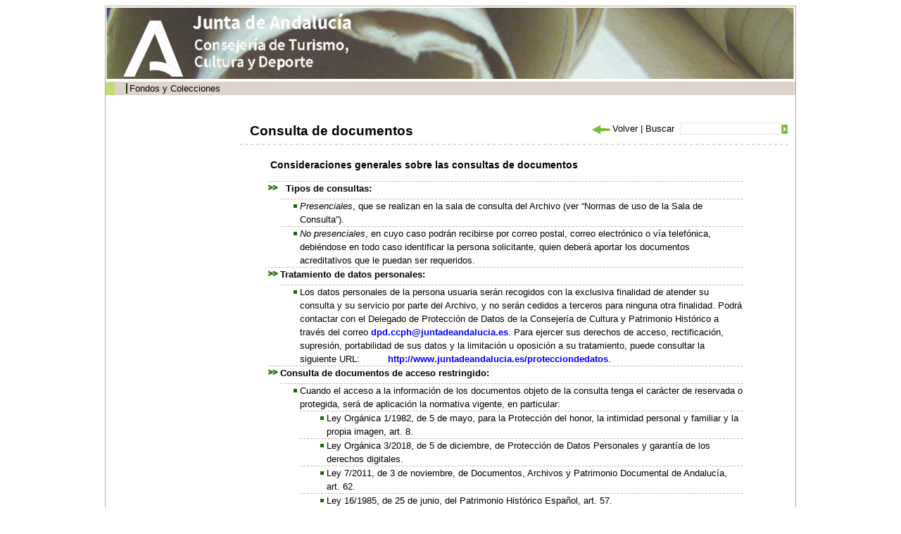

--- FILE ---
content_type: text/html;charset=ISO-8859-1
request_url: http://www.juntadeandalucia.es/cultura/archivos/web_es/contenido?id=7dfd92df-dd82-11dd-ac81-00e000a6f9bf&idArchivo=762085e1-469f-11dd-bfe7-31450f5b9dd5&idContArch=7dfd92df-dd82-11dd-ac81-00e000a6f9bf&idTipo=e2b7fec1-57e1-11dd-ba1f-31450f5b9dd5
body_size: 27837
content:
<!DOCTYPE html PUBLIC "-//W3C//DTD XHTML 1.0 Transitional//EN" "http://www.w3.org/TR/xhtml1/DTD/xhtml1-transitional.dtd"><html xmlns="http://www.w3.org/1999/xhtml" xmlns:formatoFecha="xalan://com.isotrol.impe2.acciones.util.XslFechaParser" xmlns:isotrol="xalan://com.isotrol.util.AbstractUtf8ResourceBundle" xmlns:utf8Resource="xalan://com.isotrol.util.Utf8PropertyResourceBundle" xmlns:javaO="java" xmlns:java="java" xmlns:impe="urn:impe" lang="es" xml:lang="es"><head><title>Portal de Archivos de Andaluc&iacute;a, Archivo General de Andaluc&iacute;a, Archivo General de Andaluc&iacute;a, AGA</title><link type="text/css" rel="stylesheet" href="/cultura/archivos_html/nav/com/css/estilos.css"/><link type="text/css" rel="stylesheet" href="/cultura/certificado/estaticos/css/estilos.css"/><link type="text/css" rel="stylesheet" href="/cultura/archivos_html/nav/com/css/estiloWysiwyg.css"/><script type="text/javascript" src="/cultura/archivos_html/nav/com/css/js/swfobject.js">&nbsp;</script><link type="text/css" rel="stylesheet" href="/cultura/archivos_html/nav/com/css/diseno_verde.css"/><script type="text/javascript" src="/cultura/archivos_html/nav/com/css/js/controlMenu.js"><!--no borrar--></script><script type="text/javascript" src="/cultura/archivos_html/nav/com/css/js/libreriaGeneral.js"><!--no borrar--></script><noscript><style type="text/css">
					.muestraNoScript{height:auto;visibility:visible;}
					
					.fondoParaSeccionIzqGenerica {
						background-image: url(/cultura/archivos_html/sites/default/contenidos/general/imagenFondoListados/imagenFondoCuerpo.jpg);
						background-repeat: no-repeat;
						background-position: 98% 0%;
						width: 93%;
						padding: 0 5% 0 2%;
					}
					
					.fondoImagenListado{
						display:none;
					}
				</style></noscript><link href="/cultura/archivos_html/nav/cabeceras/imagenesCabeceras/favicon.ico" type="image/png" rel="icon"/></head><body><div id="contTodo" class="contenedorTodo"><div xmlns="" xmlns:isotrol="xalan://com.isotrol.util.Utf8ResourceBundle" class="cabecera" style="background-image: url(/cultura/archivos_html//nav/cabeceras/imagenesCabeceras/cabecera2.jpg);"><h1 class="oculto">Archivos de Andaluc&iacute;a</h1><a xmlns:isotrol="xalan://com.isotrol.util.AbstractUtf8ResourceBundle" class="logoJunta" href="http://juntadeandalucia.es/organismos/cultura.html" title="Enlace a: Junta de Andaluc&iacute;a (se abrir&aacute; en una nueva ventana)" target="_blank"><img src="/cultura/archivos_html//nav/cabeceras/imagenesCabeceras/MarcaGenericaPdmBlancoTransp.png" alt="Junta de Andaluc&iacute;a" title="Junta de Andaluc&iacute;a"></a><a xmlns:isotrol="xalan://com.isotrol.util.Utf8ResourceBundle" class="logoCons" href="https://www.juntadeandalucia.es/organismos/culturaypatrimoniohistorico.html"><img src="/cultura/archivos_html//nav/cabeceras/imagenesCabeceras/cons_cultura.png" title="Consejer&iacute;a de Turismo, Cultura y Deporte"></a><a xmlns:isotrol="xalan://com.isotrol.util.AbstractUtf8ResourceBundle" class="logoAGA" href="/cultura/archivos/web/Portada?idContArch=7dfd92df-dd82-11dd-ac81-00e000a6f9bf&idArchivo=762085e1-469f-11dd-bfe7-31450f5b9dd5" title="Enlace a: Archivos de Andaluc&iacute;a"><img src="/cultura/archivos_html//nav/cabeceras/imagenesCabeceras/logoArchivos2.gif" alt="Archivos de Andaluc&iacute;a" title="Archivos de Andaluc&iacute;a"></a><a class="logoDirectorioInstitucional" href="http://juntadeandalucia.es/organismos/cultura/servicios/directorio-institucional.html" title="Enlace a: Enlace al directorio institucional de la Cultura (en nueva ventana) (se abrir&aacute; en una nueva ventana)" target="_blank"><img src="/cultura/archivos_html//nav/cabeceras/imagenesCabeceras/LogoDirectorioInstitucionalPdm.png" alt="Enlace al directorio institucional de la Cultura (en nueva ventana)" title="Enlace al directorio institucional de la Cultura (en nueva ventana)"></a></div><div xmlns:isotrol="xalan://com.isotrol.util.Utf8ResourceBundle" class="menu"><ul class="listaMenuPrincipal"><li><a xmlns:isotrol="xalan://com.isotrol.util.AbstractUtf8ResourceBundle" href="/cultura/archivos/web_es/contenido?id=4753ab11-ca77-11e1-8565-000ae4865a5f&idContArch=4753ab11-ca77-11e1-8565-000ae4865a5f" title="Enlace a: "></a></li><li xmlns:isotrol="xalan://com.isotrol.util.Utf8ResourceBundle"><a xmlns:isotrol="xalan://com.isotrol.util.AbstractUtf8ResourceBundle" href="/cultura/archivos/ConsultaFonColPub?id=71a4490d-62d9-11dd-92d8-31450f5b9dd5&idContArch=71a4490d-62d9-11dd-92d8-31450f5b9dd5" title="Enlace a: Fondos y Colecciones">Fondos y Colecciones</a></li><li xmlns:isotrol="xalan://com.isotrol.util.Utf8ResourceBundle"><a xmlns:isotrol="xalan://com.isotrol.util.AbstractUtf8ResourceBundle" href="/cultura/archivos/ConsultaDirectorio?id=ec05400c-1e99-11de-abcc-00e000a6f9bf&idContArch=ec05400c-1e99-11de-abcc-00e000a6f9bf" title="Enlace a: "></a></li><li xmlns:isotrol="xalan://com.isotrol.util.Utf8ResourceBundle"><a xmlns:isotrol="xalan://com.isotrol.util.AbstractUtf8ResourceBundle" href="https://juntadeandalucia.es/organismos/turismoculturaydeporte/areas/cultura/archivos/sistema-archivistico.html" title="Enlace a:  (se abrir&aacute; en una nueva ventana)" target="_blank"></a></li><li xmlns:isotrol="xalan://com.isotrol.util.Utf8ResourceBundle"><a xmlns:isotrol="xalan://com.isotrol.util.AbstractUtf8ResourceBundle" href="/cultura/archivos/menuCensosArchivos?id=4c828473-62d9-11dd-92d8-31450f5b9dd5&idContArch=4c828473-62d9-11dd-92d8-31450f5b9dd5" title="Enlace a: "></a></li></ul><div xmlns:isotrol="xalan://com.isotrol.util.Utf8ResourceBundle" class="pie_bloq"></div></div><div class="pie_bloq"></div><hr xmlns="http://www.w3.org/1999/xhtml" xmlns:isotrol="xalan://com.isotrol.util.AbstractUtf8ResourceBundle" class="oculto"/><div class="
						contenidoMenuCuerpo
						"><div xmlns="" class="
			cuerpo
			"><div class="
				contenedorMiguita
				"><a class="negrita" href="/cultura/archivos/Portada" title="Enlace a: Inicio">Inicio</a> | <a href="/cultura/archivos/web_es/ListadoArchivos?id=e2b7fec1-57e1-11dd-ba1f-31450f5b9dd5&idContArch=e2b7fec1-57e1-11dd-ba1f-31450f5b9dd5&idTipo=e2b7fec1-57e1-11dd-ba1f-31450f5b9dd5" title="Enlace a: Archivo General de Andaluc&iacute;a">Archivo General de Andaluc&iacute;a</a> | <a class="miga" href="/cultura/archivos/web/contenido?id=762085e1-469f-11dd-bfe7-31450f5b9dd5&idArchivo=762085e1-469f-11dd-bfe7-31450f5b9dd5" title="Enlace a: AGA">AGA</a> | Servicios | Consulta de documentos</div><div class="
				submenu
				"><a href="/cultura/archivos/Portada?id=780fe48f-62db-11dd-92d8-31450f5b9dd5&idContArch=780fe48f-62db-11dd-92d8-31450f5b9dd5" title="Enlace a: "><img src="/cultura/archivos_html/nav/com/css/cssimg/iconoCabeceraHome.gif" alt="Inicio" title="Inicio"></a><a href="/cultura/archivos/MapaWeb?id=82d41584-62db-11dd-92d8-31450f5b9dd5&idContArch=82d41584-62db-11dd-92d8-31450f5b9dd5&idContArch=7dfd92df-dd82-11dd-ac81-00e000a6f9bf&idArchivo=762085e1-469f-11dd-bfe7-31450f5b9dd5&idTipo=e2b7fec1-57e1-11dd-ba1f-31450f5b9dd5" title="Enlace a: "><img src="/cultura/archivos_html/nav/com/css/cssimg/iconoCabeceraMapa.gif" alt="Mapa Web" title="Mapa Web"></a><a class="submenuSinBorde" href="/cultura/archivos/web_es/contenido?id=91c8f8d9-62db-11dd-92d8-31450f5b9dd5&idContArch=91c8f8d9-62db-11dd-92d8-31450f5b9dd5" title="Enlace a: "><img src="/cultura/archivos_html/nav/com/css/cssimg/iconoCabeceraAyuda.gif" alt="Ayuda" title="Ayuda"></a></div><div class="pie_bloq"></div><div class="buscador" style=""><form class="formularioBuscardor" method="post" action="ListadoResultadosGeneral"><div style="width:156px;float:right"><div style="float:right;padding:3px 0px 0px 0"><input value="" class="buscarTop" type="submit" id="botonBuscar" title="Buscar"></div><div style="float:right"><input name="palabrasbuscadorCabecera" class="inputBuscadorTop" id="palabrasbuscadorCabecera" type="text"></div></div><div style="float:right;width:140px"><span id="volver" name="volver"></span><script>volver("volver","Volver","/cultura/archivos_html/nav/com/css/cssimg/volver.gif");</script><noscript></noscript>
				
				 | 
				 	<label class="labelBuscadorTop" for="palabrasbuscadorCabecera">Buscar</label></div></form></div><div xmlns:isotrol="xalan://com.isotrol.util.Utf8ResourceBundle" class="contenedorTituloArchivosHistoricos"><h1 class="tituloArchivosHistoricos">Consulta de documentos</h1></div><div class="pie_bloq"></div><div class="lineaDiscontinuaLargaHorizontal"></div><div class="seccionIzqGenerica margenTopGenerico"><div class="contenedorTextoGenerico"><div class="contenedorWysiwyg contenedorPresentacion"><h2>&nbsp;Consideraciones generales sobre las consultas de documentos</h2>
<ul>
    <li>
    <h4>&nbsp;&nbsp;Tipos de consultas:</h4>
    <ul>
        <li><i>Presenciales</i>, que se realizan en la sala de consulta del Archivo (ver &ldquo;Normas de uso de la Sala de Consulta&rdquo;).</li>
        <li><i>No presenciales</i>, en cuyo caso podr&aacute;n recibirse por correo postal, correo electr&oacute;nico o v&iacute;a telef&oacute;nica, debi&eacute;ndose en todo caso identificar la persona solicitante, quien deber&aacute; aportar los documentos acreditativos que le puedan ser requeridos.</li>
    </ul>
    </li>
</ul>
<ul>
    <li>
    <h4>Tratamiento de datos personales:</h4>
    <ul>
        <li>Los datos personales de la persona usuaria ser&aacute;n recogidos con la exclusiva finalidad de atender su consulta y su servicio por parte del Archivo, y no ser&aacute;n cedidos a terceros para ninguna otra finalidad. Podr&aacute; contactar con el Delegado de Protecci&oacute;n de Datos de la Consejer&iacute;a de Cultura y Patrimonio Hist&oacute;rico a trav&eacute;s del correo <a href= "mailto:dpd.ccph@juntadeandalucia.es" class="enlaceGenerico negrita">dpd.ccph@juntadeandalucia.es</a>. Para ejercer sus derechos de acceso, rectificaci&oacute;n, supresi&oacute;n, portabilidad de sus datos y la limitaci&oacute;n u oposici&oacute;n a su tratamiento, puede consultar la siguiente URL:&nbsp;&nbsp;&nbsp;&nbsp;&nbsp;&nbsp;&nbsp;&nbsp;&nbsp; <a href= "http://www.juntadeandalucia.es/protecciondedatos" class="enlaceGenerico negrita">http://www.juntadeandalucia.es/protecciondedatos</a>.</li>
    </ul>
    </li>
</ul>
<ul>
    <li>
    <h4>Consulta de documentos de acceso restringido:&nbsp;</h4>
    <ul>
        <li>Cuando el acceso a la informaci&oacute;n de los documentos objeto de la consulta tenga el car&aacute;cter de reservada o protegida, ser&aacute; de aplicaci&oacute;n la normativa vigente, en particular:
        <ul>
            <li>Ley Org&aacute;nica 1/1982, de 5 de mayo, para la Protecci&oacute;n del honor, la intimidad personal y familiar y la propia imagen, art. 8.</li>
            <li>Ley Org&aacute;nica 3/2018, de 5 de diciembre, de Protecci&oacute;n de Datos Personales y garant&iacute;a de los derechos digitales.</li>
            <li>Ley 7/2011, de 3 de noviembre, de Documentos, Archivos y Patrimonio Documental de Andaluc&iacute;a, art. 62.</li>
            <li>Ley 16/1985, de 25 de junio, del Patrimonio Hist&oacute;rico Espa&ntilde;ol, art. 57.</li>
            <li>Ley 19/2013, de 9 de diciembre, de transparencia, acceso a la informaci&oacute;n p&uacute;blica y buen gobierno, arts. 14 y 15.</li>
        </ul>
        </li>
        <li>Junto con la solicitud de consulta correspondiente, habr&aacute; de cumplimentarse el documento de declaraci&oacute;n y compromiso para acceso a documentos que contienen datos personales, que incluye&nbsp;el cumplimiento de la normativa vigente.</li>
        <li>Las acreditaciones, autorizaciones o poderes que el solicitante pudiera presentar para la autorizaci&oacute;n de la consulta ser&aacute;n incorporadas en su caso al correspondiente expediente de consulta o investigaci&oacute;n.</li>
        <li>La denegaci&oacute;n de la consulta o del derecho de acceso a los documentos solicitados ser&aacute; escrita y razonada por parte del Archivo.&nbsp;</li>
    </ul>
    </li>
</ul>
<ul>
    <li>
    <h4>Realizaci&oacute;n de reproducciones:</h4>
    <ul>
        <li>La solicitud de reproducci&oacute;n de documentos se realizar&aacute; mediante el modelo normalizado, y deber&aacute; ser autorizada por el Archivo. Para se&ntilde;alizar los documentos referenciados en la solicitud se utilizar&aacute;n los indicadores de reprograf&iacute;a normalizados.</li>
        <li>El n&uacute;mero m&aacute;ximo de reproducciones, los medios por los que &eacute;stas se hagan y el tiempo de servicio de las mismas por cada solicitud estar&aacute; en funci&oacute;n de los medios materiales y humanos de que disponga el Archivo en cada momento, del formato y soporte de los documentos y del estado de conservaci&oacute;n de los mismos.</li>
        <li>Los servicios sujetos a tasas o precios p&uacute;blicos se realizar&aacute;n previo pago de los mismos mediante los procedimientos establecidos a tal fin. La Orden que establece los citados precios y tasas estar&aacute; expuesta en la Sala.</li>
        <li>Las reproducciones de documentos solicitadas se destinar&aacute;n &uacute;nicamente al fin expuesto en el impreso de solicitud.&nbsp;</li>
    </ul>
    </li>
</ul>
<ul>
    <li>
    <h4>Publicaci&oacute;n y cita de documentos:</h4>
    <ul>
        <li>La publicaci&oacute;n, distribuci&oacute;n o cesi&oacute;n a terceras personas de las reproducciones suministradas por el Archivo deben ser expresamente solicitadas y autorizadas por &eacute;ste, en cumplimiento de lo dispuesto por la legislaci&oacute;n vigente.</li>
        <li>En cualquier edici&oacute;n o publicaci&oacute;n es obligatoria&nbsp;la referencia a la procedencia de los documentos, citando el Archivo y la signatura de los mismos, seg&uacute;n lo dispuesto en el art&iacute;culo 97 del Reglamento del Sistema Andaluz de Archivos. Las ediciones o publicaciones que contengan documentos citados, transcritos o reproducidos de los fondos del Archivo deber&aacute;n contener los siguientes datos: siglas del Archivo, fondo/secci&oacute;n, signatura y, en su caso, n&uacute;mero de folios.&nbsp;&nbsp;</li>
    </ul>
    </li>
</ul>
<ul>
    <li>
    <h4>Compromiso de calidad:</h4>
    <ul>
        <li>La atenci&oacute;n a las solicitudes de consulta se ajustar&aacute; en todo caso a los compromisos de calidad asumidos por el Archivo en la Carta de Servicios aprobada para el mismo.</li>
    </ul>
    </li>
</ul>
<p>&nbsp;</p>
<ul>
    <li><a target= "_self" title= "Normas de consulta en sala" href= "/cultura/archivos/web_es/contenido?id=622d7ad8-dd76-11dd-ac81-00e000a6f9bf&idActivo=&idContArch=7dfd92df-dd82-11dd-ac81-00e000a6f9bf&idArchivo=762085e1-469f-11dd-bfe7-31450f5b9dd5" class="enlaceGenerico negrita">Normas de uso de la Sala de Consulta</a></li>
    <li><a target= "_blank" href= "/cultura/archivos/web_es/contenido?id=4bd0e1c2-dd77-11dd-ac81-00e000a6f9bf&idActivo=&idContArch=7dfd92df-dd82-11dd-ac81-00e000a6f9bf&idArchivo=762085e1-469f-11dd-bfe7-31450f5b9dd5" class="enlaceGenerico negrita">Formulario de solicitud de consulta externa</a></li>
</ul>
<p>&nbsp;</p></div><div class="pie_bloq"></div></div><div class="pie_bloq"></div></div><div class="pie_bloq"></div><div class="pie_bloq"></div></div><div xmlns="http://www.w3.org/1999/xhtml" xmlns:isotrol="xalan://com.isotrol.util.AbstractUtf8ResourceBundle" class="menuLateralIzq"><hr class="oculto"/><ul xmlns="" class="listaTodaMenuLateralIzq"><li class="elemListaTodaMenuLateralIzq"><div class="menuAbierto" id="archiv_1" onclick="objMenus.controlMenu(this.id, 'hijo_archiv_N101B6')">Informaci&oacute;n general</div><div id="hijo_archiv_N101B6"><ul class="listaMenuIzqN2"><li class="elemListaMenuIzqN2"><a href="/cultura/archivos/web_es/contenido?id=7db1e5eb-4378-11dd-b6ff-31450f5b9dd5&idArchivo=762085e1-469f-11dd-bfe7-31450f5b9dd5&idContArch=7db1e5eb-4378-11dd-b6ff-31450f5b9dd5&idTipo=e2b7fec1-57e1-11dd-ba1f-31450f5b9dd5" title="Enlace a: Presentaci&oacute;n" target="_self">Presentaci&oacute;n</a></li><li class="elemListaMenuIzqN2"><a href="/cultura/archivos/web_es/contenido?id=678eb6cb-6a63-11e4-aa86-000ae4865a5f&idArchivo=762085e1-469f-11dd-bfe7-31450f5b9dd5&idContArch=678eb6cb-6a63-11e4-aa86-000ae4865a5f&idTipo=e2b7fec1-57e1-11dd-ba1f-31450f5b9dd5" title="Enlace a: Historia del archivo" target="_self">Historia del archivo</a></li><li class="elemListaMenuIzqN2"><a href="/cultura/archivos/web_es/contenido?id=30209f2c-5a3a-11dd-a4cb-31450f5b9dd5&idArchivo=762085e1-469f-11dd-bfe7-31450f5b9dd5&idContArch=30209f2c-5a3a-11dd-a4cb-31450f5b9dd5&idTipo=e2b7fec1-57e1-11dd-ba1f-31450f5b9dd5" title="Enlace a: C&oacute;mo llegar" target="_self">C&oacute;mo llegar</a></li><li class="elemListaMenuIzqN2"><a href="/cultura/archivos/web_es/contenido?id=e28c8ab2-5a44-11dd-a4cb-31450f5b9dd5&idArchivo=762085e1-469f-11dd-bfe7-31450f5b9dd5&idContArch=e28c8ab2-5a44-11dd-a4cb-31450f5b9dd5&idTipo=e2b7fec1-57e1-11dd-ba1f-31450f5b9dd5" title="Enlace a: Horario" target="_self">Horario</a></li><li class="elemListaMenuIzqN2"><a href="/cultura/archivos/web_es/contenido?id=0deac9c2-e3cb-11dd-ac81-00e000a6f9bf&idArchivo=762085e1-469f-11dd-bfe7-31450f5b9dd5&idContArch=0deac9c2-e3cb-11dd-ac81-00e000a6f9bf&idTipo=e2b7fec1-57e1-11dd-ba1f-31450f5b9dd5" title="Enlace a: Directorio" target="_self">Directorio</a></li><li class="elemListaMenuIzqN2"><a href="/cultura/archivos/web_es/contenido?id=dd4ddfda-da08-11e5-922b-000ae4865a5f&idArchivo=762085e1-469f-11dd-bfe7-31450f5b9dd5&idContArch=dd4ddfda-da08-11e5-922b-000ae4865a5f&idTipo=e2b7fec1-57e1-11dd-ba1f-31450f5b9dd5" title="Enlace a: El Archivo en cifras" target="_self">El Archivo en cifras</a></li></ul></div></li><li class="elemListaTodaMenuLateralIzq2"><div class="menuAbierto" id="archiv_2" onclick="objMenus.controlMenu(this.id, 'hijo_archiv_N101D7')">Fondos y Colecciones</div><div id="hijo_archiv_N101D7"><ul class="listaMenuIzqN2"><li class="elemListaMenuIzqN2"><a href="/cultura/archivos/web/ListadoCuadro?idDirCuadro=53ca79a0-6210-11dd-92ef-31450f5b9dd5&idArchivo=762085e1-469f-11dd-bfe7-31450f5b9dd5&idContArch=543c85e0-6ddf-11dd-9fe5-31450f5b9dd5&idTipo=e2b7fec1-57e1-11dd-ba1f-31450f5b9dd5" title="Enlace a: Cuadro de clasificaci&oacute;n de fondos y colecciones" target="_self">Cuadro de clasificaci&oacute;n de fondos y colecciones</a></li><li class="elemListaMenuIzqN2"><a href="/cultura/archivos/web_es/contenido?id=56d400a1-240e-11de-aa97-00e000a6f9bf&idArchivo=762085e1-469f-11dd-bfe7-31450f5b9dd5&idContArch=56d400a1-240e-11de-aa97-00e000a6f9bf&idTipo=e2b7fec1-57e1-11dd-ba1f-31450f5b9dd5" title="Enlace a: Documentos andaluces del Archivo Ducal de Medinaceli" target="_self">Documentos andaluces del Archivo Ducal de Medinaceli</a></li></ul></div></li><li class="elemListaTodaMenuLateralIzq"><div class="menuAbierto" id="archiv_3" onclick="objMenus.controlMenu(this.id, 'hijo_archiv_N101E4')">Servicios</div><div id="hijo_archiv_N101E4"><ul class="listaMenuIzqN2"><li class="elemListaMenuIzqN2"><a href="/cultura/archivos/web_es/contenido?id=8c663839-41dd-11dd-a9ca-31450f5b9dd5&idArchivo=762085e1-469f-11dd-bfe7-31450f5b9dd5&idContArch=8c663839-41dd-11dd-a9ca-31450f5b9dd5&idTipo=e2b7fec1-57e1-11dd-ba1f-31450f5b9dd5" title="Enlace a: Carta de Servicios" target="_self">Carta de Servicios</a></li><li class="elemListaMenuIzqN2"><a href="/cultura/archivos/web_es/contenido?id=7dfd92df-dd82-11dd-ac81-00e000a6f9bf&idArchivo=762085e1-469f-11dd-bfe7-31450f5b9dd5&idContArch=7dfd92df-dd82-11dd-ac81-00e000a6f9bf&idTipo=e2b7fec1-57e1-11dd-ba1f-31450f5b9dd5" title="Enlace a: Consulta de documentos" target="_self">Consulta de documentos</a></li><li class="elemListaMenuIzqN2"><a href="/cultura/archivos/web_es/contenido?id=018b89e8-41de-11dd-a9ca-31450f5b9dd5&idArchivo=762085e1-469f-11dd-bfe7-31450f5b9dd5&idContArch=018b89e8-41de-11dd-a9ca-31450f5b9dd5&idTipo=e2b7fec1-57e1-11dd-ba1f-31450f5b9dd5" title="Enlace a: Reproducci&oacute;n de documentos" target="_self">Reproducci&oacute;n de documentos</a></li><li class="elemListaMenuIzqN2"><a href="/cultura/archivos/web_es/contenido?id=87f3a68c-41de-11dd-a9ca-31450f5b9dd5&idArchivo=762085e1-469f-11dd-bfe7-31450f5b9dd5&idContArch=87f3a68c-41de-11dd-a9ca-31450f5b9dd5&idTipo=e2b7fec1-57e1-11dd-ba1f-31450f5b9dd5" title="Enlace a: Pr&eacute;stamo de documentos" target="_self">Pr&eacute;stamo de documentos</a></li><li class="elemListaMenuIzqN2"><a href="/cultura/archivos/web_es/contenido?id=4e26097b-dd84-11dd-ac81-00e000a6f9bf&idArchivo=762085e1-469f-11dd-bfe7-31450f5b9dd5&idContArch=4e26097b-dd84-11dd-ac81-00e000a6f9bf&idTipo=e2b7fec1-57e1-11dd-ba1f-31450f5b9dd5" title="Enlace a: Visitas guiadas" target="_self">Visitas guiadas</a></li><li class="elemListaMenuIzqN2"><a href="/cultura/archivos/web_es/contenido?id=964b6f43-7d17-11df-bd0a-000ae4865a5f&idArchivo=762085e1-469f-11dd-bfe7-31450f5b9dd5&idContArch=964b6f43-7d17-11df-bd0a-000ae4865a5f&idTipo=e2b7fec1-57e1-11dd-ba1f-31450f5b9dd5" title="Enlace a: Sugerencias y Reclamaciones" target="_self">Sugerencias y Reclamaciones</a></li></ul></div></li><li class="elemListaTodaMenuLateralIzq2"><div class="menuAbierto" id="archiv_4" onclick="objMenus.controlMenu(this.id, 'hijo_archiv_N10205')">Biblioteca</div><div id="hijo_archiv_N10205"><ul class="listaMenuIzqN2"><li class="elemListaMenuIzqN2"><a href="/cultura/archivos/web_es/contenido?id=a9032c10-e23e-11dd-ac81-00e000a6f9bf&idArchivo=762085e1-469f-11dd-bfe7-31450f5b9dd5&idContArch=a9032c10-e23e-11dd-ac81-00e000a6f9bf&idTipo=e2b7fec1-57e1-11dd-ba1f-31450f5b9dd5" title="Enlace a: Informaci&oacute;n general" target="_self">Informaci&oacute;n general</a></li><li class="elemListaMenuIzqN2"><a href="/cultura/archivos/web_es/contenido?id=f9e5ebb5-2428-11de-aa97-00e000a6f9bf&idArchivo=762085e1-469f-11dd-bfe7-31450f5b9dd5&idContArch=f9e5ebb5-2428-11de-aa97-00e000a6f9bf&idTipo=e2b7fec1-57e1-11dd-ba1f-31450f5b9dd5" title="Enlace a: Servicios" target="_self">Servicios</a></li><li class="elemListaMenuIzqN2"><a href="/cultura/archivos/web_es/contenido?id=a570f6b3-3f9e-11de-b488-000ae4865a5f&idArchivo=762085e1-469f-11dd-bfe7-31450f5b9dd5&idContArch=a570f6b3-3f9e-11de-b488-000ae4865a5f&idTipo=e2b7fec1-57e1-11dd-ba1f-31450f5b9dd5" title="Enlace a: C&aacute;talogo" target="_self">C&aacute;talogo</a></li><li class="elemListaMenuIzqN2"><a href="/cultura/archivos/web_es/contenido?id=42203892-068c-11df-8f67-000ae4865a5f&idArchivo=762085e1-469f-11dd-bfe7-31450f5b9dd5&idContArch=42203892-068c-11df-8f67-000ae4865a5f&idTipo=e2b7fec1-57e1-11dd-ba1f-31450f5b9dd5" title="Enlace a: Boletines de Novedades" target="_self">Boletines de Novedades</a></li><li class="elemListaMenuIzqN2"><a href="/cultura/archivos/web_es/contenido?id=f9655964-1527-11de-9776-00e000a6f9bf&idArchivo=762085e1-469f-11dd-bfe7-31450f5b9dd5&idContArch=f9655964-1527-11de-9776-00e000a6f9bf&idTipo=e2b7fec1-57e1-11dd-ba1f-31450f5b9dd5" title="Enlace a: Solicitud de adquisici&oacute;n de publicaciones" target="_self">Solicitud de adquisici&oacute;n de publicaciones</a></li></ul></div></li><li class="elemListaTodaMenuLateralIzq"><div class="menuAbierto" id="archiv_5" onclick="objMenus.controlMenu(this.id, 'hijo_archiv_N10221')">Difusi&oacute;n y actividades</div><div id="hijo_archiv_N10221"><ul class="listaMenuIzqN2"><li class="elemListaMenuIzqN2"><a href="/cultura/archivos/web/ListadoAgendaNovedadesArchivo?idArchivo=762085e1-469f-11dd-bfe7-31450f5b9dd5&idContArch=6ef547ed-3893-11de-8026-000ae4865a5f&idTipo=e2b7fec1-57e1-11dd-ba1f-31450f5b9dd5" title="Enlace a: Agenda" target="_self">Agenda</a></li><li class="elemListaMenuIzqN2"><a href="/cultura/archivos/web/ListadoNoticiasNovedadesArchivo?idArchivo=762085e1-469f-11dd-bfe7-31450f5b9dd5&idContArch=6f5b5cc3-3893-11de-8026-000ae4865a5f&idTipo=e2b7fec1-57e1-11dd-ba1f-31450f5b9dd5" title="Enlace a: Noticias" target="_self">Noticias</a></li><li class="elemListaMenuIzqN2"><a href="/cultura/archivos/web/ListadoPublicacionArchivo?idArchivo=762085e1-469f-11dd-bfe7-31450f5b9dd5&idContArch=6fc198a9-3893-11de-8026-000ae4865a5f&idTipo=e2b7fec1-57e1-11dd-ba1f-31450f5b9dd5" title="Enlace a: Publicaciones" target="_self">Publicaciones</a></li><li class="elemListaMenuIzqN2"><div class="menuAbierto" id="archiv_ps_125a8fec-a4bb-11e1-b874-000ae4865a5f" onclick="objMenus.controlMenu(this.id, 'hijo_archiv_seccion125a8fec-a4bb-11e1-b874-000ae4865a5f')">Colaboraciones</div><div style="display:block" id="hijo_archiv_seccion125a8fec-a4bb-11e1-b874-000ae4865a5f"><ul class="listaMenuIzqN3"><li class="elemListaMenuIzqN3"><a href="/cultura/archivos/web_es/contenido?id=e1f5d0de-a577-11e1-b874-000ae4865a5f&idArchivo=762085e1-469f-11dd-bfe7-31450f5b9dd5&idContArch=e1f5d0de-a577-11e1-b874-000ae4865a5f&idAbierto=125a8fec-a4bb-11e1-b874-000ae4865a5f&idTipo=e2b7fec1-57e1-11dd-ba1f-31450f5b9dd5" title="Enlace a: Revista ah" target="_self">Revista ah</a></li></ul><script>
				objMenus.controlMenu('archiv_ps_125a8fec-a4bb-11e1-b874-000ae4865a5f', 'hijo_archiv_seccion125a8fec-a4bb-11e1-b874-000ae4865a5f', '')
			
			</script></div></li><li class="elemListaMenuIzqN2"><a href="/cultura/archivos/web/ListadoExposicionVirtualArchivo?idArchivo=762085e1-469f-11dd-bfe7-31450f5b9dd5&idContArch=878bdf91-e2e2-11dd-ac81-00e000a6f9bf&idTipo=e2b7fec1-57e1-11dd-ba1f-31450f5b9dd5" title="Enlace a: Exposiciones" target="_self">Exposiciones</a></li><li class="elemListaMenuIzqN2"><a href="/cultura/archivos/web_es/contenido?id=f597c774-5234-11e5-9c59-000ae4865a5f&idArchivo=762085e1-469f-11dd-bfe7-31450f5b9dd5&idContArch=f597c774-5234-11e5-9c59-000ae4865a5f&idTipo=e2b7fec1-57e1-11dd-ba1f-31450f5b9dd5" title="Enlace a: Material de difusi&oacute;n" target="_self">Material de difusi&oacute;n</a></li><li class="elemListaMenuIzqN2"><a href="/cultura/archivos/web_es/contenido?id=bcdf43c7-bc0e-11e4-9c59-000ae4865a5f&idArchivo=762085e1-469f-11dd-bfe7-31450f5b9dd5&idContArch=bcdf43c7-bc0e-11e4-9c59-000ae4865a5f&idTipo=e2b7fec1-57e1-11dd-ba1f-31450f5b9dd5" title="Enlace a: Documentos t&eacute;cnicos" target="_self">Documentos t&eacute;cnicos</a></li></ul></div></li></ul></div><div class="pie_bloq"/></div><div class="pie_bloq"><!--no borrar--></div></div><div xmlns="" xmlns:isotrol="xalan://com.isotrol.util.Utf8ResourceBundle" class="pie"><div class="infoWeb"><a xmlns:isotrol="xalan://com.isotrol.util.AbstractUtf8ResourceBundle" href="http://juntadeandalucia.es/index.html" title="Enlace a: &copy; 2016 JUNTA DE ANDALUC&Iacute;A,			 (se abrir&aacute; en una nueva ventana)" target="_self">&copy; 2016 JUNTA DE ANDALUC&Iacute;A,			</a><a href="http://juntadeandalucia.es/organismos/cultura.html" title="Enlace a: Consejer&iacute;a de Turismo, Cultura y Deporte (se abrir&aacute; en una nueva ventana)" target="_self">Consejer&iacute;a de Turismo, Cultura y Deporte</a><a class="negrita" href="/cultura/archivos/web_es/contenido?id=88b201e0-feac-11dd-b3b3-31450f5b9dd5&idContArch=7dfd92df-dd82-11dd-ac81-00e000a6f9bf&idArchivo=762085e1-469f-11dd-bfe7-31450f5b9dd5" title="Enlace a: Aviso legal" target="_self">Aviso legal</a></div><div xmlns:isotrol="xalan://com.isotrol.util.Utf8ResourceBundle" class="logosWeb"><a xmlns:isotrol="xalan://com.isotrol.util.AbstractUtf8ResourceBundle" href="http://www.w3.org/TR/xhtml1/" title="Enlace a: W3C XHTML (se abrir&aacute; en una nueva ventana)" target="_self"><img src="/cultura/archivos_html/nav/com/css/cssimg/logoXHTML.gif" alt="W3C XHTML" title="W3C XHTML"></a><a href="http://www.w3.org/WAI/" title="Enlace a: W3C WAI (se abrir&aacute; en una nueva ventana)" target="_self"><img src="/cultura/archivos_html/nav/com/css/cssimg/logoWAI.gif" alt="W3C WAI" title="W3C WAI"></a><a href="http://www.w3.org/Style/CSS/" title="Enlace a: W3C CSS		 (se abrir&aacute; en una nueva ventana)" target="_self"><img src="/cultura/archivos_html/nav/com/css/cssimg/logoCSS.gif" alt="W3C CSS		" title="W3C CSS		"></a></div><div xmlns:isotrol="xalan://com.isotrol.util.Utf8ResourceBundle" class="pie_bloq"></div></div></body></html>

--- FILE ---
content_type: text/css
request_url: http://www.juntadeandalucia.es/cultura/archivos_html/nav/com/css/estiloWysiwyg.css
body_size: 2217
content:
.contenedorWysiwyg h1 {
	margin: 15px 0 15px 0;
	padding: 0 0 0 20px;
	background: url(cssimg/flechaNovedades2.gif) 0px 3px no-repeat;
	font-size: 1.2em;	
	font-weight: bold;
	border-bottom: 2px solid #23630B;
}

.contenedorWysiwyg h2 {
	margin: 15px 0 15px 0;
	padding: 0;
	font-size: 1.1em;	
	font-weight: bold;
}

.contenedorWysiwyg h3 {
	margin: 10px 0 10px 0;
	padding: 0;
	font-size: 1em;		
	font-weight: bold;
}

.contenedorWysiwyg h4 {
	margin: 0 0 5px 0;
	padding: 0;
	font-size: 1em;		
	font-weight: bold;	
}

.contenedorWysiwyg ul {
	line-height:1.5em;
	list-style-image:none;
	list-style-position:outside;
	list-style-type:none;
	margin:0px;
	padding:0px;
	text-align:left;
	width:100%;
}

.contenedorWysiwyg ol {
	line-height:1.5em;
	list-style-image:none;
	list-style-position:outside;
	margin:0px;
	padding:0px;
	text-align:left;
	width:100%;
}

.contenedorWysiwyg ul li {
	background:transparent url(cssimg/flechaNovedades2.gif) no-repeat scroll 0px 3px;
	border-top:1px dashed #CBB9A5;
	margin:0px;
	padding:0pt 0pt 0pt 18px;
	text-align:left;
}

.contenedorWysiwyg ul li ul li {
	background:transparent url(cssimg/cuadritoListado2.gif) no-repeat scroll 19px 7px;
	border-top:1px dashed #CBB9A5;
	margin:0px;
	padding:0pt 0pt 0pt 28px;
	text-align:left;
}

.contenedorWysiwyg ul li ul li ul li {
	background:transparent url(cssimg/cuadritoListado2.gif) no-repeat scroll 29px 7px;
	border-top:1px dashed #CBB9A5;
	margin:0px;
	padding:0pt 0pt 0pt 38px;
	text-align:left;
}

.contenedorWysiwyg ul li ul li ul li ul li {
	background:transparent url(cssimg/cuadritoListado2.gif) no-repeat scroll 39px 7px;
	border-top:1px dashed #CBB9A5;
	margin:0px;
	padding:0pt 0pt 0pt 48px;
	text-align:left;
}

.contenedorWysiwyg ul li ul li ul li ul li ul li {
	background:transparent url(cssimg/cuadritoListado2.gif) no-repeat scroll 49px 7px;
	border-top:1px dashed #CBB9A5;
	margin:0px;
	padding:0pt 0pt 0pt 58px;
	text-align:left;
}

.contenedorWysiwyg ol li {
	border-top:1px dashed #CBB9A5;
	margin:0px;
	padding:0pt 0pt 0pt 0pt;
	text-align:left;
}

.contenedorWysiwyg a {
	/* color: #5D7D02; */
color: blue;
        font-weight: bold;		
}

.contenedorWysiwyg p {
	margin: 15px 0px 15px 0px;
	padding: 0px;
}